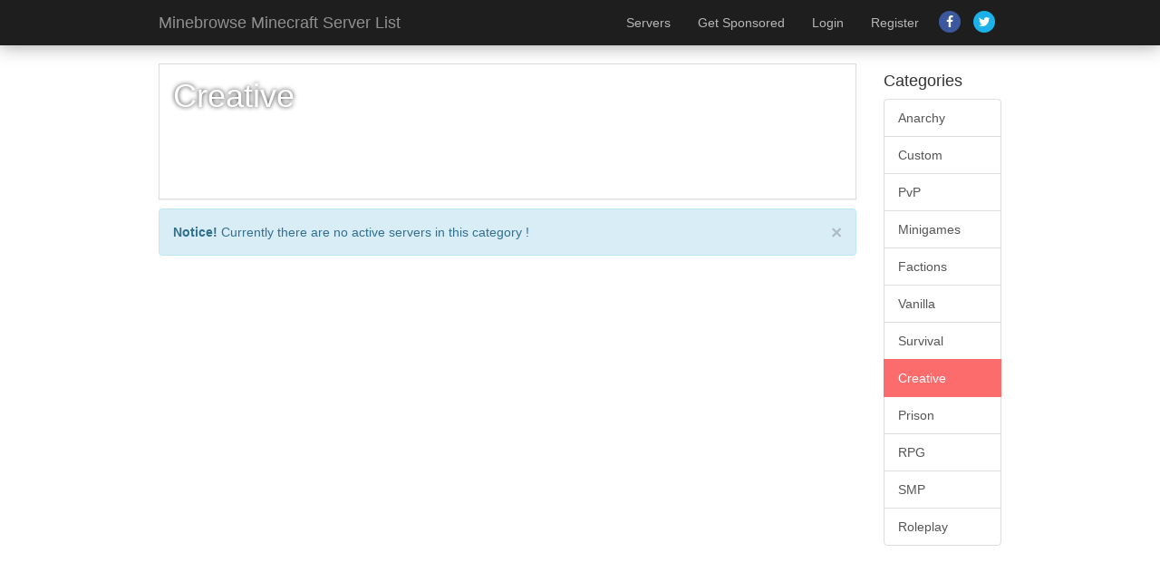

--- FILE ---
content_type: text/html; charset=UTF-8
request_url: https://minebrowse.com/category/creative/1&filter_version=VanillaWars%20v1.13.2
body_size: 2120
content:

<!DOCTYPE html>
<html>
	<head>
	<title>Creative - Minebrowse Minecraft Server List</title>
	<base href="https://minebrowse.com/">
	<meta http-equiv="content-type" content="text/html; charset=UTF-8" />
	<meta name="viewport" content="width=device-width, initial-scale=1.0">
	
	<link href="template/css/bootstrap.min.css" rel="stylesheet" media="screen">
	<link href="template/css/custom.css" rel="stylesheet" media="screen">
	<link href="template/css/font-awesome.min.css" rel="stylesheet" media="screen">

	<script src="template/js/jquery.js" type="dab6bcafdeeadf13d071581d-text/javascript"></script>
	<script src="template/js/bootstrap.min.js" type="dab6bcafdeeadf13d071581d-text/javascript"></script>
	<script src="template/js/timeago.js" type="dab6bcafdeeadf13d071581d-text/javascript"></script>
	<script src="template/js/functions.js" type="dab6bcafdeeadf13d071581d-text/javascript"></script>

	<link href="template/images/favicon.ico" rel="shortcut icon" />

	
		<script type="dab6bcafdeeadf13d071581d-text/javascript">var switchTo5x=true;</script>
	<script id="st_insights_js" src="https://ws.sharethis.com/button/buttons.js?publisher=23f06003-6259-4f2f-a68a-fb390740ecda" type="dab6bcafdeeadf13d071581d-text/javascript"></script>
	<script type="dab6bcafdeeadf13d071581d-text/javascript">stLight.options({publisher: "23f06003-6259-4f2f-a68a-fb390740ecda", doNotHash: false, doNotCopy: false, hashAddressBar: false});</script>
		<script src="https://www.google.com/recaptcha/api.js" async defer type="dab6bcafdeeadf13d071581d-text/javascript"></script>
</head>
	<body>
		<div class="navbar navbar-default navbar-static-top " role="navigation">
	<div class="container">
		<div class="navbar-header">
			<button type="button" class="navbar-toggle" data-toggle="collapse" data-target=".navbar-collapse">
				<span class="sr-only">Toggle navigation</span>
				<span class="icon-bar"></span>
				<span class="icon-bar"></span>
				<span class="icon-bar"></span>
			</button>
			<a class="navbar-brand hidden-sm" href="https://minebrowse.com/">Minebrowse Minecraft Server List</a>
		</div>
		<div class="navbar-collapse collapse pull-right">
			<ul class="nav navbar-nav">
				<li><a href="servers">Servers</a></li>
				<li><a href="purchase-highlight">Get Sponsored</a></li>

								<li><a href="login">Login</a></li>
				<li><a href="register">Register</a></li>
							</ul>

			<p class="navbar-social pull-right hidden-sm">
				<a href="https://facebook.com/minebrowse"><span class="fa-stack"><i class="fa fa-circle fa-stack-2x"></i><i class="fa fa-facebook fa-stack-1x fa-inverse"></i></span></a><a href="https://twitter.com/minebrowse"><span class="fa-stack"><i class="fa fa-circle fa-stack-2x"></i><i class="fa fa-twitter fa-stack-1x fa-inverse"></i></span></a>			</p>

		</div>
	</div>
</div>

        
		<div class="container"><!-- Start Container -->

			
			<div class="row">
	<div class="col-md-10">

		
<div class="panel panel-default panel-fixed" >
	<div class="panel-body" style="position:relative;">
		<h1 class="shadow inline">
			Creative		</h1>
				<p class="shadow"></p>
	</div>
</div>


					<div class="alert alert-info">
						<button type="button" class="close" data-dismiss="alert">&times;</button>
						<strong>Notice!</strong> Currently there are no active servers in this category !
					</div>
									</div><!-- END Main Column -->

				<!-- START Sidebar -->
									<div class="col-md-2">
						<h4>Categories</h4>

<div class="list-group">
	<a href="category/anarchy" class="list-group-item ">Anarchy</a><a href="category/custom" class="list-group-item ">Custom</a><a href="category/pvp" class="list-group-item ">PvP</a><a href="category/minigames" class="list-group-item ">Minigames</a><a href="category/factions" class="list-group-item ">Factions</a><a href="category/vanilla" class="list-group-item ">Vanilla</a><a href="category/survival" class="list-group-item ">Survival</a><a href="category/creative" class="list-group-item active">Creative</a><a href="category/prison" class="list-group-item ">Prison</a><a href="category/rpg" class="list-group-item ">RPG</a><a href="category/smp" class="list-group-item ">SMP</a><a href="category/roleplay" class="list-group-item ">Roleplay</a></div>
<script async src="//pagead2.googlesyndication.com/pagead/js/adsbygoogle.js" type="dab6bcafdeeadf13d071581d-text/javascript"></script>
<!-- Minecape2 -->
<ins class="adsbygoogle"
     style="display:block"
     data-ad-client="ca-pub-1962467517034637"
     data-ad-slot="5038834274"
     data-ad-format="auto"
     data-full-width-responsive="true"></ins>
<script type="dab6bcafdeeadf13d071581d-text/javascript">
(adsbygoogle = window.adsbygoogle || []).push({});
</script>					</div>
								<!-- END Sidebar -->

			</div><!-- END ROW -->


			<div class="panel panel-default">
	<div class="panel-body center">
		<script async src="https://pagead2.googlesyndication.com/pagead/js/adsbygoogle.js" type="dab6bcafdeeadf13d071581d-text/javascript"></script>
<!-- minebrowse-bottom -->
<ins class="adsbygoogle"
     style="display:inline-block;width:728px;height:90px"
     data-ad-client="ca-pub-1962467517034637"
     data-ad-slot="9925392331"></ins>
<script type="dab6bcafdeeadf13d071581d-text/javascript">
     (adsbygoogle = window.adsbygoogle || []).push({});
</script>
<!-- Global site tag (gtag.js) - Google Analytics -->
<script async src="https://www.googletagmanager.com/gtag/js?id=UA-136398890-1" type="dab6bcafdeeadf13d071581d-text/javascript"></script>
<script type="dab6bcafdeeadf13d071581d-text/javascript">
  window.dataLayer = window.dataLayer || [];
  function gtag(){dataLayer.push(arguments);}
  gtag('js', new Date());

  gtag('config', 'UA-136398890-1');
</script>
<!-- Pixel Code - https://pushwidget.com/ -->
<script defer src="https://pushwidget.com/pixel/HynZOskM40ykXAFx9cEPFGgZHDsWsbRV" type="dab6bcafdeeadf13d071581d-text/javascript"></script>
<!-- END Pixel Code -->	</div>
</div>

		</div><!-- END Container -->

		<div class="sticky-footer">
			<div class="container">
				<p><!---<strong>Language:</strong> <a href="index.php?language=english">english</a> &nbsp;&nbsp; -->


<b>Pages:</b> <a href="disclaimer">About</a> - <a href="contact">Contact</a>
<br />
<a href="https://www.discordtree.com/">Discord Server List</a> - <a href="https://serverbrowse.com/">Minecraft Server Blog</a> -
<a href="https://gainfreestuff.com/">Free Stuff Online</a> - <a href="https://listbrowse.com/">News Outlet Service</a>

<br />

Copyright &copy; 2026 Minebrowse Minecraft Server List. All rights reserved. Powered by <a href="https://minebrowse.com">MineBrowse</a></p>
			</div>
		</div>
	<script src="/cdn-cgi/scripts/7d0fa10a/cloudflare-static/rocket-loader.min.js" data-cf-settings="dab6bcafdeeadf13d071581d-|49" defer></script><script defer src="https://static.cloudflareinsights.com/beacon.min.js/vcd15cbe7772f49c399c6a5babf22c1241717689176015" integrity="sha512-ZpsOmlRQV6y907TI0dKBHq9Md29nnaEIPlkf84rnaERnq6zvWvPUqr2ft8M1aS28oN72PdrCzSjY4U6VaAw1EQ==" data-cf-beacon='{"version":"2024.11.0","token":"4185d7ab3df143ed9ac92e1adfd6020b","r":1,"server_timing":{"name":{"cfCacheStatus":true,"cfEdge":true,"cfExtPri":true,"cfL4":true,"cfOrigin":true,"cfSpeedBrain":true},"location_startswith":null}}' crossorigin="anonymous"></script>
</body>
</html>


--- FILE ---
content_type: text/html; charset=utf-8
request_url: https://www.google.com/recaptcha/api2/aframe
body_size: -138
content:
<!DOCTYPE HTML><html><head><meta http-equiv="content-type" content="text/html; charset=UTF-8"></head><body><script nonce="2lxGtmxWktOYoDwUjrhgXw">/** Anti-fraud and anti-abuse applications only. See google.com/recaptcha */ try{var clients={'sodar':'https://pagead2.googlesyndication.com/pagead/sodar?'};window.addEventListener("message",function(a){try{if(a.source===window.parent){var b=JSON.parse(a.data);var c=clients[b['id']];if(c){var d=document.createElement('img');d.src=c+b['params']+'&rc='+(localStorage.getItem("rc::a")?sessionStorage.getItem("rc::b"):"");window.document.body.appendChild(d);sessionStorage.setItem("rc::e",parseInt(sessionStorage.getItem("rc::e")||0)+1);localStorage.setItem("rc::h",'1768466185397');}}}catch(b){}});window.parent.postMessage("_grecaptcha_ready", "*");}catch(b){}</script></body></html>